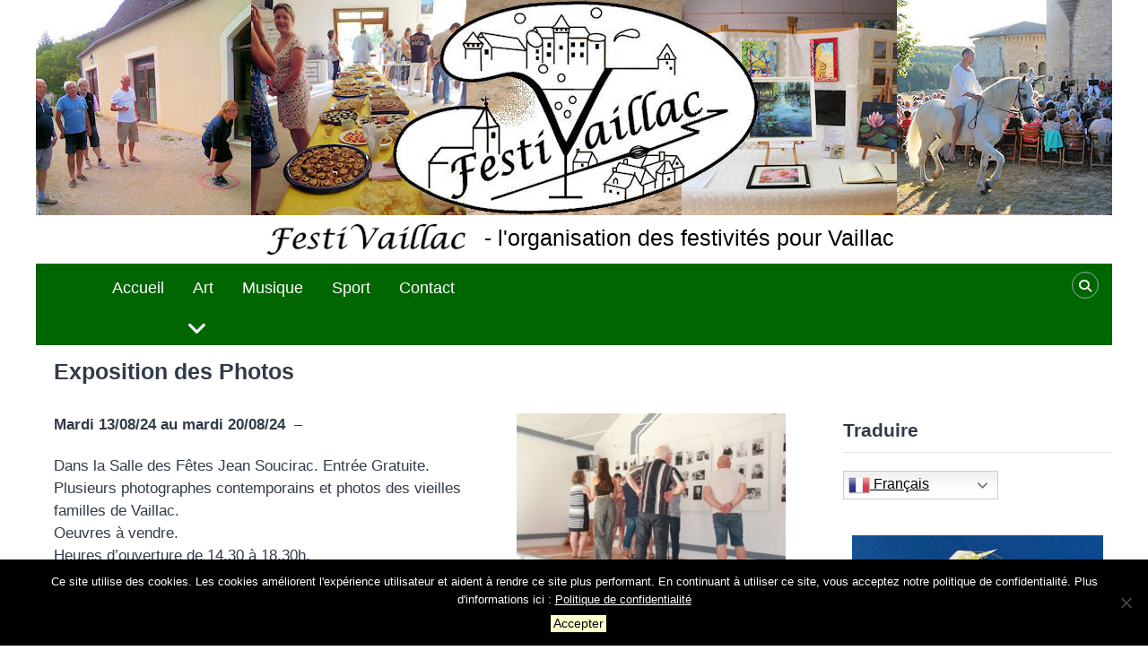

--- FILE ---
content_type: text/css
request_url: https://festivaillac.com/wp-content/themes/festivaillacflashchildtheme/style.css?ver=6.9
body_size: 2387
content:
/* 
Theme Name:		 FestiVaillac Flash Child Theme
Theme URI:		 http://festivaillac.com/
Description:	 A Flash child theme for FestiVaillac
Author:			 Festivaillac
Author URI:		 http://festivaillac.com/
Template:		 flash
Version:		 1.0.0
Text Domain:	 Flash-child
-------------------------------------------------------------- */ 

/*@import url("../flash/style.css"); */

/* =Theme customization starts here
------------------------------------------------------- */

body {}

body{font-family:Arial,Helvetica,sans-serif !important;margin:0 !important;}
#page{margin:auto; display: flex; flex-direction: column;}
#wp-custom-header{ order:1 !important; -webkit-order: 1 !important; width: 100% !important;}
#masthead {order:2 !important;  -webkit-order: 2 !important; width: 100% !important;}
#flash-breadcrumbs { order:3 !important; -webkit-order: 3 !important;}
#content {order:4 !important;  -webkit-order: 4 !important; width: 100% !important;}
#content a{text-decoration: underline;}
#colophon{order:5 !important;  -webkit-order: 5 !important;}

		
#wp-custom-header {  padding: 0px !important; }
.wp-custom-header img {padding: 0px !important;}

.logo {display: none;}
.left-content::before{display: none;}
.left-content {float: left; width: 100%; margin-top: 0px !important; margin-bottom: 0px !important; display: block;  font-size: 1vw; background-color: #fff !important; text-align: center; }
.left-content p{ margin-bottom: 0px;}

.right-content { display: none;}
.site-title {background: #fff; padding: 5px;}
.site-description {background: #fff; padding: 5px;}
.sitedescription {color: #000 !important;}
.sitetitle, .sitetitle a, .sitetitle a:hover  {color: #000 !important; display:inline; font-weight: 700; text-decoration: none;font-size: 200%;  }
.sitedescription, .sitedescription a,.sitedescription a:hover  {color: #000 !important; display:inline;  text-decoration: none;font-size: 180%;}
.sitetitle img {padding-top: 5px !important; padding-bottom: 5px !important;}

.header-top {color: #229695; background-color: #fff !important;}
.left-content{text-align: center; font-size: 1em !important; font-size: 1vw;}

.header-bottom { margin-bottom: 5px; margin-right: 0px; padding-right: 0px;}
.tg-container {margin: auto !important;  padding: auto !important;  width: 100% !important;}
.tg-column-wrapper{width: 100% !important; padding-left: 0px !important; padding-right: 0px !important;}

.site-navigation-wrapper { background-color:#006600 !important; display: block; float: left; margin: 0px !important;  width: 100% !important; padding: 0px !important; text-align: center !important;  color: #fff !important;}

#site-navigation .main-navigation{ margin: 0px !important; background-color:#006600 !important;padding: 0px !important; width: 100%; color: #fff;}

#site-navigation ul li {padding: 0 0 0 5px; background-color:#006600 !important;  }
#site-navigation ul li a{ display: block; padding-left: 7px; padding-right: 20px; color:#fff; font-size: 130% !important;  position: relative; top: 0; min-height: 30px; line-height: 3;}
#site-navigation ul a:hover{background-color:#669966; color:#ffffff !important;}
.menu-item a{color: #fff !important;}
#site-navigation ul li.current-menu-item a { color: #fff; }
#site-navigation ul li.current-menu-item > a,#site-navigation ul li.current_page_item  > a {background-color: #009900;}
.main-navigation {float: none;margin-left: 5%;margin-right: 0%;margin-bottom: 0px;min-width: 80%;padding-right: 0px !important;}
.main-navigation li {padding: 0px 5px 2px 0px;text-align: center;}
ul#primary-menu.menu li{padding-right:0px !important; text-align: left !important;  text-decoration: none; }
ul#primary-menu.menu{padding-left: 13px; padding-right: 10px;}
.nav-menu li { padding-top: 0px !important;}
.menu-toggle {padding-bottom: 2px; padding-top: 5px; color:#fff !important;}

.header-action-container {background-color: #006600;}

.search-wrap{padding-right: 15px !important; padding-top: 9px !important; padding-bottom: 5px !important; padding-left: 15px !important; background-color:#006600 !important;}
.fa-search {color: #fff !important;}
ul.sub-menu {right: 10% !important; color:#fff;}
ul.sub-menu li {margin-left: 30px !important;  text-align: left; }
nav#flash-breadcrumbs {margin-bottom: 10px; background-color: #fff;}


h1.trail-title {font-size: 160%; font-weight:600 !important; margin-left: 20px;}
.trail-items {display: none;}

h3 {color: #333;}

#content a{color: #000;}
#content p {margin-bottom: 16pt;}
.content-area{margin-left: 20px; margin-right: 20px;}#top-footer {text-align: center !important;}

h3.widget-title::after {display: none !important;}

#custom_html-3{margin-bottom: 10px !important;}
#custom_html-4{margin-bottom: 10px !important;}

.widget_search {margin-bottom: 10px !important; margin-top: 15px;}
.widget_search h3.widget-title {padding-left: 15px; padding-top: 10px; margin-bottom: 10px !important;}
.widget_search h3.widget-title::after {display: none !important;}
.widget_search h3.widget-title::before{ display: none;}

.searchform {  margin-left: 0px !important; margin-bottom: 0px !important; width: 100%; border: 0px !important; margin-top: 0px !important; padding-top: 0px  !important;}
.searchform label { width: 100% !important; margin: 0px; margin-top: 10px; padding: 0px;}
.search-box {padding: 10px !important; background-color:#006600 !important;}
.search-field {margin-bottom: 0px !important; width: 280px !important;}
.search-submit {display:none;}
.widget_search { border-radius: 10px !important; margin-top: 10px;}

.widget_gtranslate{ padding-top: 15px !important; }
#gtranslate_selector{margin-left: 20px;}


.widget_rfb_widget  h3{background: #3B5998; color: white !important; font-size: 140% !important; padding: 10px; border-radius: 10px !important;}
.rfbp-page-link-wrap{background: #3B5998;  padding: 10px; width: 100% !important;}
.rfbp-page-link{color: white !important; font-size: 150% !important; font-weight: 600 !important;}

ul.social_buttons{list-style-type: none;}
ul.social_buttons li{display: inline-block;}
ul.social_buttons li img {padding: 10px ;}

#credits_table {color: #000;  margin-left:20px !important; margin-right:20px !important; border-top: #666 dotted 1px; padding-left:5%; padding-right: 5%; width:100%;
    }

  #credits_row  {

    }

#credits_cell_left, #credits_cell_center,
#credits_cell_right   {
    font-size: 80%; 
    display: inline;
    }
	
	#credits_cell_left { padding-right: 5%;}
	#credits_cell_center { padding: auto;}
	#credits_cell_right { padding-left: 5%; text-align: right;}

#top-footer {width: 95%; padding-top: 10px; padding-bottom: 30px; background-color:#fff;}

#top-footer .widget ul li a {color: #000;}
#top-footer .widget ul li a:hover {color: #000;}

#top-footer .widget {margin-bottom: 10px;}

#bottom-footer {display: none;}

.cookielink, .cookielink:hover,  .cookielink:visited {color: #fff; text-decoration: underline;}
.cookielink:hover {text-decoration: none;}

.pea_cook_bottomcenter{	bottom:60px !important;}
.pea_cook_wrapper a {margin-left: 7px;}
.pea_cook_btn{margin-right: 20px; margin-top: 10px;}

#primary {width: 62% !important;}

.border { border: 1px solid #000; padding: 0px;}

a.photonic-more-button, a.photonic-more-button:hover, .photonic-more-button:visited {background-color: #fff; background-image: none; color: #000; font-weight: 600; text-align: right; width:100%; padding-right: 50px;}

a.photonic-more-button:hover {text-decoration: none;}

.photonic-header-title { pointer-events: none; cursor: default;
}

.google-maps {
        position: relative;
        padding-bottom: 75%;
        height: 0;
        overflow: hidden;
    }
    .google-maps iframe {
        position: absolute;
        top: 0;
        left: 0;
        width: 100% !important;
        height: 100% !important;
    }

@media (max-width:480px){ 
.search-wrap{display: inline !important;}
.entry-content{ max-width:480px !important;}
.entry-content p img.alignright { max-width: 50% !important;}
}

@media (max-width:640px){
.not_for_mobiles {display: none !important;} 
ul.social_buttons li a img {padding: 6px ;}
#credits_table { margin: 0px !important;}
}

@media (max-width: 768px){
.header-top {display: block !important;}
.sitetitle {{display: block !important;}}
#primary {width: 100% !important;}
#secondary {padding-left: 20px !important; padding-top: 10px !important;  margin-top: 10px !important;}
.widget_gtranslate{border-top: 1px solid  #aaa !important;  }
.sitedescription{display:none;}
.widget_rfb_widget  h3 {font-size: 130% !important;}
}

@media (max-width: 980px){
#primary-menu {width: auto !important; background-color: #006600 !important; padding-bottom: 10px !important;}
#primary-menu li {background-color: #006600 !important;  border-bottom-color: #fff !important;}

.entry-content p img.alignright {display: block !important;  margin-bottom: 10px !important;}
}

@media (max-width:1200px){
	.tg-container{padding:0 0% !important;width:100% !important}
	.boxed{width:100% !important;}
	#site-navigation {padding-top: 0px !important; padding-bottom: 0px !important;}
}

@media print {	
.menu-toggle { display: none !important;}
.fa { display: none !important;}
#primary-menu{display: block !important;  aria-expanded: false !important; background-color: #aaa;}
#site-navigation ul li {display: inline-block !important;}
#site-navigation .menu {top: 0 !important; background-color: #ccc !important;}	
}









